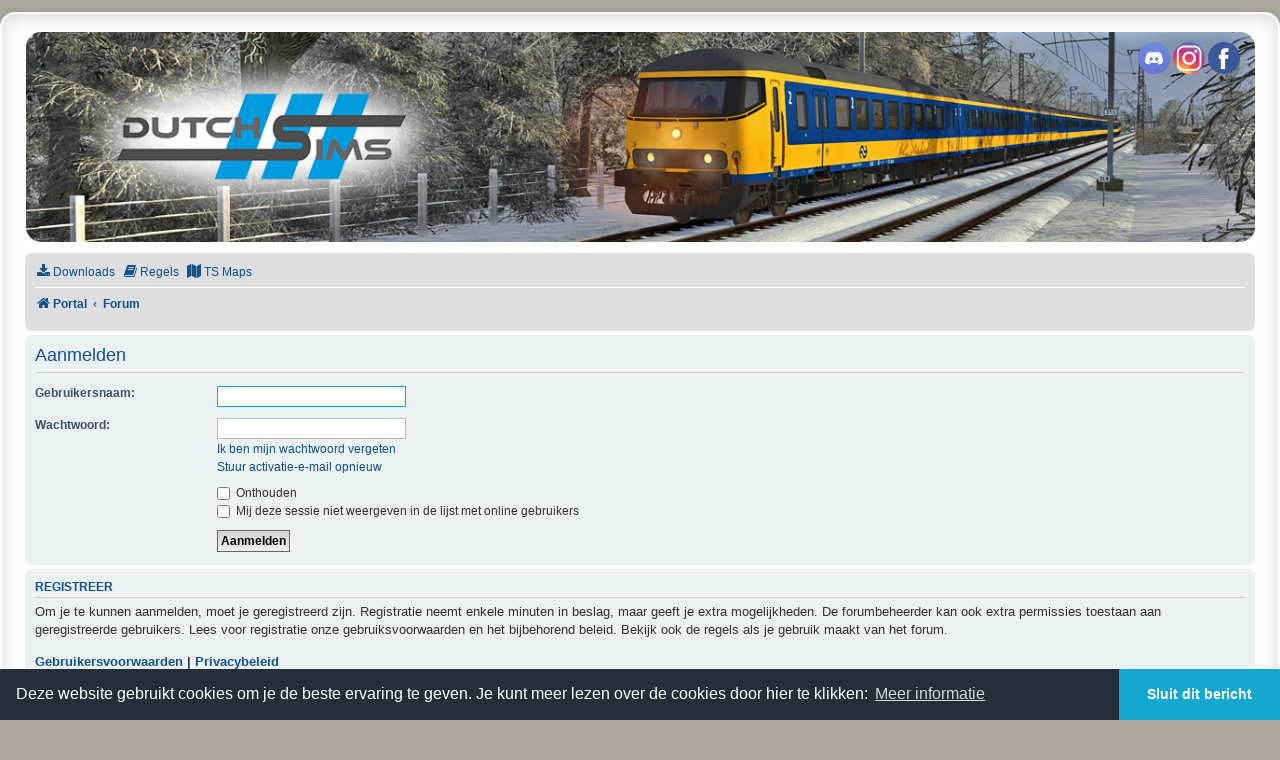

--- FILE ---
content_type: text/html; charset=UTF-8
request_url: https://dutchsims.nl/ucp.php?mode=login&redirect=app.php%2Fportal%3Fnp_13%3D60
body_size: 4731
content:
<!DOCTYPE html>
<html dir="ltr" lang="nl-nl">
<head>
<meta charset="utf-8" />
<meta http-equiv="X-UA-Compatible" content="IE=edge">
<meta name="viewport" content="width=device-width, initial-scale=1" />

<title>DutchSims - Gebruikerspaneel - Aanmelden</title>

	<link rel="alternate" type="application/atom+xml" title="Feed - DutchSims" href="/feed">		<link rel="alternate" type="application/atom+xml" title="Feed - Alle forums" href="/feed/forums">	<link rel="alternate" type="application/atom+xml" title="Feed - Nieuwe onderwerpen" href="/feed/topics">	<link rel="alternate" type="application/atom+xml" title="Feed - Actieve onderwerpen" href="/feed/topics_active">			

<!--
	phpBB style name: prosilver Special Edition
	Based on style:   prosilver (this is the default phpBB3 style)
	Original author:  Tom Beddard ( http://www.subBlue.com/ )
	Modified by:      phpBB Limited ( https://www.phpbb.com/ )
-->


<link href="./styles/prosilver/theme/normalize.css?assets_version=135" rel="stylesheet">
<link href="./styles/prosilver/theme/base.css?assets_version=135" rel="stylesheet">
<link href="./styles/prosilver/theme/utilities.css?assets_version=135" rel="stylesheet">
<link href="./styles/prosilver/theme/common.css?assets_version=135" rel="stylesheet">
<link href="./styles/prosilver/theme/links.css?assets_version=135" rel="stylesheet">
<link href="./styles/prosilver/theme/content.css?assets_version=135" rel="stylesheet">
<link href="./styles/prosilver/theme/buttons.css?assets_version=135" rel="stylesheet">
<link href="./styles/prosilver/theme/cp.css?assets_version=135" rel="stylesheet">
<link href="./styles/prosilver/theme/forms.css?assets_version=135" rel="stylesheet">
<link href="./styles/prosilver/theme/icons.css?assets_version=135" rel="stylesheet">
<link href="./styles/prosilver/theme/colours.css?assets_version=135" rel="stylesheet">
<link href="./styles/prosilver/theme/responsive.css?assets_version=135" rel="stylesheet">

<link href="./assets/css/font-awesome.min.css?assets_version=135" rel="stylesheet">
<link href="./styles/prosilver_se/theme/stylesheet.css?assets_version=135" rel="stylesheet">
<link href="./styles/prosilver/theme/nl/stylesheet.css?assets_version=135" rel="stylesheet">




<!--[if lte IE 9]>
	<link href="./styles/prosilver/theme/tweaks.css?assets_version=135" rel="stylesheet">
<![endif]-->



<link href="./ext/alfredoramos/hide/styles/prosilver/theme/css/style.css?assets_version=135" rel="stylesheet" media="screen" />
<link href="./ext/alfredoramos/hide/styles/prosilver/theme/css/colors.css?assets_version=135" rel="stylesheet" media="screen" />
<link href="./ext/dmzx/fileupload/styles/prosilver/theme/fileupload.css?assets_version=135" rel="stylesheet" media="screen" />
<link href="./ext/gfksx/ThanksForPosts/styles/prosilver/theme/thanks.css?assets_version=135" rel="stylesheet" media="screen" />
<link href="./ext/hifikabin/headerbanner/styles/prosilver/theme/headerbanner.css?assets_version=135" rel="stylesheet" media="screen" />
<link href="./ext/hifikabin/headerbanner/styles/prosilver/theme/headerbanner_background.css?assets_version=135" rel="stylesheet" media="screen" />
<link href="./ext/hifikabin/translate/styles/prosilver/theme/translate.css?assets_version=135" rel="stylesheet" media="screen" />
<link href="./ext/kinerity/bestanswer/styles/prosilver/theme/bestanswer.css?assets_version=135" rel="stylesheet" media="screen" />
<link href="./ext/phpbb/pages/styles/prosilver/theme/pages_common.css?assets_version=135" rel="stylesheet" media="screen" />
<link href="./ext/rmcgirr83/contactadmin/styles/prosilver/theme/imageset.css?assets_version=135" rel="stylesheet" media="screen" />
<link href="./ext/phpbb/ads/styles/all/theme/phpbbads.css?assets_version=135" rel="stylesheet" media="screen" />
<link href="./ext/vse/lightbox/styles/all/template/lightbox/css/lightbox.min.css?assets_version=135" rel="stylesheet" media="screen" />



					<!-- Global site tag (gtag.js) - Google Analytics -->
		<script async src="https://www.googletagmanager.com/gtag/js?id=UA-162781399-1"></script>
		<script>
			window.dataLayer = window.dataLayer || [];
			function gtag(){dataLayer.push(arguments);}
			gtag('js', new Date());

			gtag('config', 'UA-162781399-1', {'anonymize_ip': true,});
		</script>
		<style>
		@media (min-width: 900px) {
						.content img.postimage,
			.attachbox img.postimage {
				max-height: 800px !important;
				max-width: 800px !important;
			}
		}
	</style>
<link rel="stylesheet" type="text/css" href="https://cdn.jsdelivr.net/npm/cookieconsent@3/build/cookieconsent.min.css" />
</head>
<body id="phpbb" class="nojs notouch section-ucp ltr ">


<div id="wrap" class="wrap">
	<a id="top" class="top-anchor" accesskey="t"></a>
	<div id="page-header">
		<div class="headerbar" role="banner">
					<div class="inner">

			<div id="site-description" class="site-description">
				<a id="logo" class="logo" href="https://dutchsims.nl/portal" title="Portal">
					<span class="site_logo"></span>
				</a>
				<h1>DutchSims</h1>
				<p></p>
				<p class="skiplink"><a href="#start_here">Doorgaan naar inhoud</a></p>
			</div>

			<div id="social_bar">
				<div id="social_buttons">
					<a href="https://discord.com/invite/jb7TEez" target="_blank"><img alt="Discord" src="./images/icons/social/discord.png"></a>
					<a href="https://www.instagram.com/dutchsims" target="_blank"><img alt="Instagram" src="./images/icons/social/instagram.png"></a>
					<a href="https://www.facebook.com/dutchsimsnl" target="_blank"><img alt="Facebook" src="./images/icons/social/facebook.png"></a>
					<!-- <a href="https://www.twitter.com/dutchsims" target="_blank"><img alt="Twitter" src="./images/icons/social/twitter.png"></a> -->
				</div>
			</div>

									<div class="banner-header">
<div id="hidden">
	<h1>DutchSims</h1>
	<p></p>
	<p class="skiplink"><a href="#start_here">Doorgaan naar inhoud</a></p>
</div>
<div class="header-banner">
	<a href="https://dutchsims.nl/portal" title="Portal"><img class="header-banner" style="border-radius:15px; width:1320px;" src="/images/headers/header_20260109.jpg" alt="Forum" ></a>
</div>
</div>

			</div>
					</div>
				<div class="navbar" role="navigation">
	<div class="inner">

	<ul id="nav-main" class="nav-main linklist" role="menubar">

		<li id="quick-links" class="quick-links dropdown-container responsive-menu hidden" data-skip-responsive="true">
			<a href="#" class="dropdown-trigger">
				<i class="icon fa-bars fa-fw" aria-hidden="true"></i><span>Snelle links</span>
			</a>
			<div class="dropdown">
				<div class="pointer"><div class="pointer-inner"></div></div>
				<ul class="dropdown-contents" role="menu">
					
					
										<li class="separator"></li>

									</ul>
			</div>
		</li>

					<!--<li data-last-responsive="true">
			<a href="/help/faq" rel="help" title="Veelgestelde vragen" role="menuitem">
				<i class="icon fa-question-circle fa-fw" aria-hidden="true"></i><span>V&amp;A</span>
			</a>
		</li>-->
								<li data-last-responsive="true">
				<a href="https://dutchsims.nl/viewforum.php?f=16" title="" role="menuitem" >
				<i class="icon fa-download fa-fw" aria-hidden="true"></i><span>Downloads</span>
				</a>
			</li>
				<li data-last-responsive="true">
		<a href="/rules" rel="help" title="Bekijk de Regels van dit Forum" role="menuitem">
			<i class="icon fa-book fa-fw" aria-hidden="true"></i><span>Regels</span>
		</a>
	</li>
			<li >
			<a href="/ts-maps" title="TS Maps" role="menuitem">
				<i class="icon fa-map fa-fw" aria-hidden="true"></i><span>TS Maps</span>
			</a>
		</li>
					
		</ul>

	<ul id="nav-breadcrumbs" class="nav-breadcrumbs linklist navlinks" role="menubar">
								<li class="breadcrumbs" itemscope itemtype="http://schema.org/BreadcrumbList">
							<span class="crumb"  itemtype="http://schema.org/ListItem" itemprop="itemListElement" itemscope><a href="https://dutchsims.nl/portal" itemtype="https://schema.org/Thing" itemscope itemprop="item" data-navbar-reference="home"><i class="icon fa-home fa-fw" aria-hidden="true"></i><span itemprop="name">Portal</span></a><meta itemprop="position" content="1" /></span>
										<span class="crumb"  itemtype="http://schema.org/ListItem" itemprop="itemListElement" itemscope><a href="./index.php" itemtype="https://schema.org/Thing" itemscope itemprop="item" accesskey="h" data-navbar-reference="index"><span itemprop="name">Forum</span></a><meta itemprop="position" content="2" /></span>

								</li>
		<li id="translate" class="rightside" style="height:23px">
	<div id="google_translate_element"></div>
</li>

			</ul>

	</div>
</div>
	</div>

	
	<a id="start_here" class="anchor"></a>
	<div id="page-body" class="page-body" role="main">
		
		
<form action="./ucp.php?mode=login" method="post" id="login" data-focus="username">
<div class="panel">
	<div class="inner">

	<div class="content">
		<h2 class="login-title">Aanmelden</h2>

		<fieldset class="fields1">
				<dl>
			<dt><label for="username">Gebruikersnaam:</label></dt>
			<dd><input type="text" tabindex="1" name="username" id="username" size="25" value="" class="inputbox autowidth" /></dd>
		</dl>
		<dl>
			<dt><label for="password">Wachtwoord:</label></dt>
			<dd><input type="password" tabindex="2" id="password" name="password" size="25" class="inputbox autowidth" autocomplete="off" /></dd>
							<dd><a href="/user/forgot_password">Ik ben mijn wachtwoord vergeten</a></dd>				<dd><a href="./ucp.php?mode=resend_act">Stuur activatie-e-mail opnieuw</a></dd>					</dl>
						<dl>
			<dd><label for="autologin"><input type="checkbox" name="autologin" id="autologin" tabindex="4" /> Onthouden</label></dd>			<dd><label for="viewonline"><input type="checkbox" name="viewonline" id="viewonline" tabindex="5" /> Mij deze sessie niet weergeven in de lijst met online gebruikers</label></dd>
		</dl>
		
		<input type="hidden" name="redirect" value="./ucp.php?mode=login&amp;redirect=app.php%2Fportal%3Fnp_13%3D60" />
<input type="hidden" name="creation_time" value="1769189103" />
<input type="hidden" name="form_token" value="acbb7fb0bcb6f4e8a3d5d62f598064109166df0f" />

		
		<dl>
			<dt>&nbsp;</dt>
			<dd><input type="hidden" name="sid" value="7af5a445e25ed54ed8edb8e68528eb93" />
<input type="hidden" name="redirect" value="app.php/portal?np_13=60" />
<input type="submit" name="login" tabindex="6" value="Aanmelden" class="button1" /></dd>
		</dl>
		</fieldset>
	</div>

		</div>
</div>


	<div class="panel">
		<div class="inner">

		<div class="content">
			<h3>Registreer</h3>
			<p>Om je te kunnen aanmelden, moet je geregistreerd zijn. Registratie neemt enkele minuten in beslag, maar geeft je extra mogelijkheden. De forumbeheerder kan ook extra permissies toestaan aan geregistreerde gebruikers. Lees voor registratie onze gebruiksvoorwaarden en het bijbehorend beleid. Bekijk ook de regels als je gebruik maakt van het forum.</p>
			<p><strong><a href="./ucp.php?mode=terms">Gebruikersvoorwaarden</a> | <a href="./ucp.php?mode=privacy">Privacybeleid</a></strong></p>
			<hr class="dashed" />
			<p><a href="./ucp.php?mode=register" class="button2">Registreer</a></p>
		</div>

		</div>
	</div>

</form>

			</div>


<div id="page-footer" class="page-footer" role="contentinfo">
	<div class="navbar" role="navigation">
	<div class="inner">

	<ul id="nav-footer" class="nav-footer linklist" role="menubar">
		<li class="breadcrumbs">
							<span class="crumb"><a href="https://dutchsims.nl/portal" data-navbar-reference="home"><i class="icon fa-home fa-fw" aria-hidden="true"></i><span>Portal</span></a></span>									<span class="crumb"><a href="./index.php" data-navbar-reference="index"><span>Forum</span></a></span>					</li>
		
				<li class="rightside">Alle tijden zijn <span title="Europa/Amsterdam">UTC+01:00</span></li>
													<li class="rightside">
			<a href="/over-dutchsims" role="menuitem">
				<i class="icon fa-info-circle fa-fw" aria-hidden="true"></i><span>Over DutchSims</span>
			</a>
		</li>
				</ul>

	</div>
</div>

	<div id="darkenwrapper" class="darkenwrapper" data-ajax-error-title="AJAX-fout" data-ajax-error-text="Er ging iets mis met het verwerken van je aanvraag." data-ajax-error-text-abort="Aanvraag is afgebroken door de gebruiker." data-ajax-error-text-timeout="Je aanvraag is verlopen; probeer het nog een keer." data-ajax-error-text-parsererror="Er ging iets mis met de aanvraag en de server stuurde een ongeldige reactie terug.">
		<div id="darken" class="darken">&nbsp;</div>
	</div>

	<div id="phpbb_alert" class="phpbb_alert" data-l-err="Fout" data-l-timeout-processing-req="Tijdslimiet voor aanvraag verstreken.">
		<a href="#" class="alert_close">
			<i class="icon fa-times-circle fa-fw" aria-hidden="true"></i>
		</a>
		<h3 class="alert_title">&nbsp;</h3><p class="alert_text"></p>
	</div>
	<div id="phpbb_confirm" class="phpbb_alert">
		<a href="#" class="alert_close">
			<i class="icon fa-times-circle fa-fw" aria-hidden="true"></i>
		</a>
		<div class="alert_text"></div>
	</div>
</div>

</div>

	<div class="copyright">
				<p class="footer-row">
			<span class="footer-copyright">Powered by <a href="https://www.phpbb.com/">phpBB</a>&reg; Forum Software &copy; phpBB Limited</span>
		</p>
				<p class="footer-row">
			<span class="footer-copyright">Nederlandse vertaling door <a href="http://www.phpbb.nl/">phpBB.nl</a>.</span>
		</p>
				<p class="footer-row">
	<span>phpBB Two Factor Authentication &copy; <a href="https://www.phpbbextensions.io/" target="_blank">paul999</a></span>
</p>
		<p class="footer-row" role="menu">
			<a class="footer-link" href="./ucp.php?mode=privacy" title="Privacy" role="menuitem">
				<span class="footer-link-text">Privacy</span>
			</a>
			|
			<a class="footer-link" href="./ucp.php?mode=terms" title="Gebruikersvoorwaarden" role="menuitem">
				<span class="footer-link-text">Gebruikersvoorwaarden</span>
			</a>
		</p>
				<p class="footer-row">
			<span class="footer-info"><span title="SQL time: 0.001s / PHP time: 0.418s">Time: 0.419s</span> | Peak Memory Usage: 2.75 MiB | GZIP: On | <span title="Cached: 4">Queries: 10</span></span>
		</p>
					</div>

<div>
	<a id="bottom" class="anchor" accesskey="z"></a>
	</div>

<script src="./assets/javascript/jquery-3.4.1.min.js?assets_version=135"></script>
<script src="./assets/javascript/core.js?assets_version=135"></script>


<script type="text/javascript">
function googleTranslateElementInit() {
	new google.translate.TranslateElement({pageLanguage: 'nl',
		includedLanguages: 'en,de,da,fr,es,it,pl,sv',
		layout: google.translate.TranslateElement.InlineLayout.SIMPLE,
		autoDisplay: false
	}, 'google_translate_element');
}
</script>

<script type="text/javascript" src="//translate.google.com/translate_a/element.js?cb=googleTranslateElementInit"></script>

<script>
(function($) {  // Avoid conflicts with other libraries

'use strict';

	phpbb.addAjaxCallback('reporttosfs', function(data) {
		if (data.postid !== "undefined") {
			$('#sfs' + data.postid).hide();
			phpbb.closeDarkenWrapper(5000);
		}
	});

})(jQuery);
</script>											<script>
		var vseLightbox = {};
		vseLightbox.resizeHeight = 800;
		vseLightbox.resizeWidth = 800;
		vseLightbox.lightboxGal = 2;
		vseLightbox.lightboxSig = 0;
		vseLightbox.imageTitles = 0;
		vseLightbox.lightboxAll = 0;
		vseLightbox.downloadFile = 'download/file.php';
	</script>

<script src="./styles/prosilver/template/forum_fn.js?assets_version=135"></script>
<script src="./styles/prosilver/template/ajax.js?assets_version=135"></script>
<script src="./ext/vse/lightbox/styles/all/template/js/resizer.js?assets_version=135"></script>
<script src="./ext/vse/lightbox/styles/all/template/lightbox/js/lightbox.min.js?assets_version=135"></script>




<script>
	lightbox.option({
		'albumLabel': 'Afbeelding\u0020\u00251\u0020van\u0020\u00252'
	});
</script>
<script src="https://cdn.jsdelivr.net/npm/cookieconsent@3/build/cookieconsent.min.js" data-cfasync="false"></script>
<script>
window.cookieconsent.initialise({
  "palette": {
    "popup": {
      "background": "#252e39"
    },
    "button": {
      "background": "#14a7d0"
    }
  },
  "theme": "edgeless",
  "content": {
    "message": "Deze website gebruikt cookies om je de beste ervaring te geven. Je kunt meer lezen over de cookies door hier te klikken:",
    "dismiss": "Sluit dit bericht",
    "link": "Meer informatie",
    "href": "https://dutchsims.nl/ucp.php?mode=privacy"
  }
});
</script>
</body>
</html>
